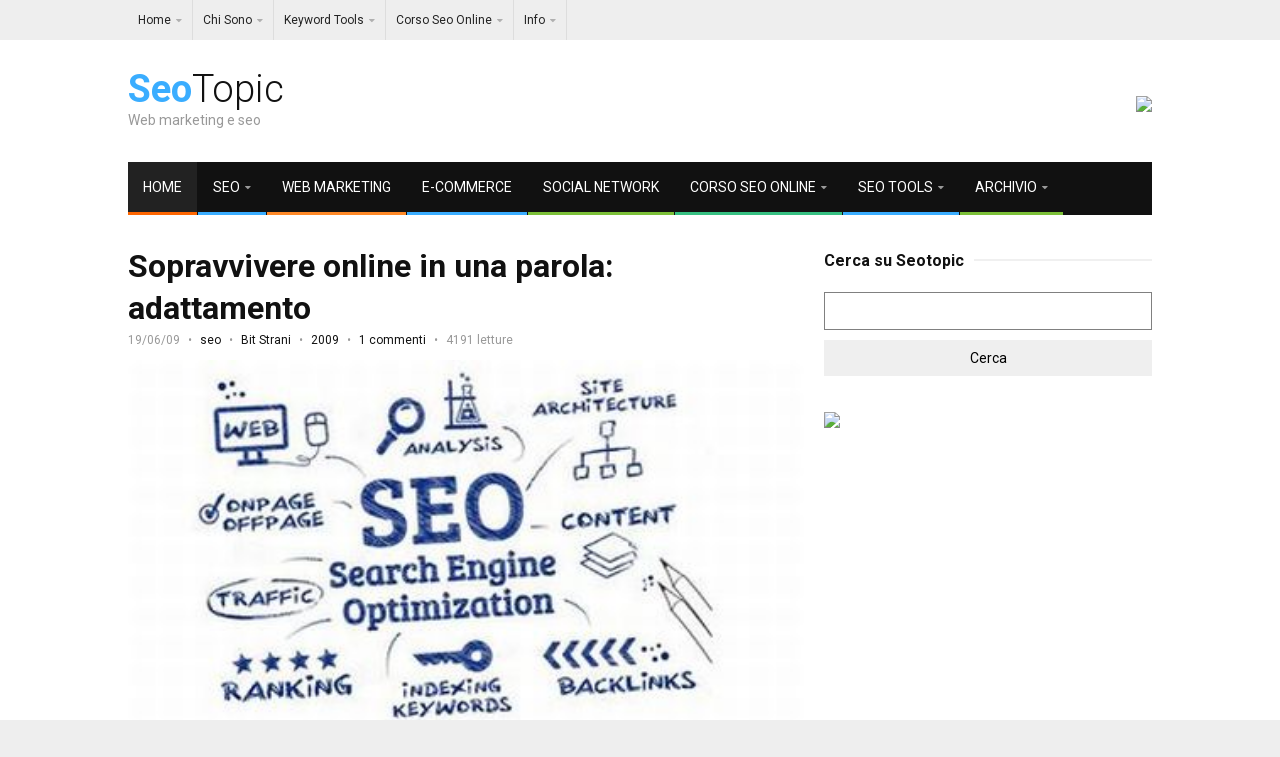

--- FILE ---
content_type: text/html; charset=UTF-8
request_url: https://www.seotopic.com/News/articolo180-t-sopravvivere-online-in-una-parola-adattamento.html
body_size: 7028
content:
<!DOCTYPE html>
<html>
<head>
<meta charset="utf-8">



<title>Sopravvivere online in una parola: adattamento</title>
<meta name="description" content="Internet muta rapidamente plasmando la materia di base in organismi sempre pi&ugrave; complessi che richiedono e necessitano di professionalit&agrave; sempre nuove e sopratutto sempre pi&ugrave; specifiche.
Il solo pensiero di restare semplicemente " />
<meta name="keywords" content="Bit Strani" />
<meta name="robots" content="index, follow" />
<link rel="alternate" type="application/rss+xml" title="SeoTopic: Blog Seo e Motori di Ricerca" href="https://www.seotopic.com/News/rss.xml" />
<meta name="Author" content="Fabrizio Ventre, Seotopic">
<link rel="canonical" href="https://www.seotopic.com/News/articolo180-t-sopravvivere-online-in-una-parola-adattamento.html" />

<meta property="og:title" content="Sopravvivere online in una parola: adattamento " />
<meta property="og:type" content="article" />
<meta property="og:image" content="https://www.seotopic.com/images/grande.jpg" />
<meta property="og:image:type" content="image/jpeg" />
<meta property="og:image:width" content="640" />
<meta property="og:image:height" content="320" />
<meta property="og:url" content="https://www.seotopic.com/News/articolo180-t-sopravvivere-online-in-una-parola-adattamento.html" />
<meta property="og:description" content="Internet muta rapidamente plasmando la materia di base in organismi sempre pi&ugrave; complessi che richiedono e necessitano di professionalit&agrave; sempre nuove e sopratutto sempre pi&ugrave; specifiche.
Il solo pensiero di restare semplicemente " />
<meta property="og:site_name" content="Seotopic.com" />
<meta property="fb:app_id" content="115950115554046" />

<meta name="twitter:card" content="summary" />
<meta name="twitter:site" content="@seotopic" />
<meta name="twitter:title" content="Sopravvivere online in una parola: adattamento" />
<meta name="twitter:description" content="Sopravvivere online in una parola: adattamento" />
<meta name="twitter:image" content="https://www.seotopic.com/images/grande.jpg" />  
<!-- articolo -->




 <!-- ======== META TAGS ======== -->
        <meta charset="UTF-8">
        <meta name="viewport" content="width=device-width, initial-scale=1">
        <!-- ======== FAVICONS ======== -->
        <link rel="icon" href="favicon.ico">
        <link rel="apple-touch-icon" href="/favicon.png">
        <!-- ======== STYLESHEETS ======== -->
        <!-- Stylesheet -->
        <link rel="stylesheet" href="/v2/css/normalize.css">
        <link rel="stylesheet" href="/v2/css/typography.css">
        <link rel="stylesheet" href="/v2/css/fontawesome.css">
        <link rel="stylesheet" href="/v2/css/weathericons.css">
        <link rel="stylesheet" href="/v2/css/colors.css">
        <link rel="stylesheet" href="/v2/css/style.css"> 
        <!-- ======== RESPONSIVE ======== -->
        <link rel="stylesheet" media="(max-width:767px)" href="/v2/css/0-responsive.css">
        <link rel="stylesheet" media="(min-width:768px) and (max-width:1024px)" href="/v2/css/768-responsive.css">
        <link rel="stylesheet" media="(min-width:1025px) and (max-width:1199px)" href="/v2/css/1025-responsive.css">
        <link rel="stylesheet" media="(min-width:1200px)" href="/v2/css/1200-responsive.css">
        <!-- ======== GOOGLE FONTS ======== -->
        <link href='https://fonts.googleapis.com/css?family=Roboto:400,300,300italic,400italic,700,700italic' rel='stylesheet' type='text/css'>
 	  
   <!-- Javascripts -->
        <script src="/v2/js/jquery.js"></script>
        <script src="/v2/js/jquery-ui.js"></script>
        <script src="/v2/js/jquery-stickykit.js"></script>
        <script src="/v2/js/jquery-lightbox.js"></script>
        <script src="/v2/js/jquery-fitvids.js"></script>
        <script src="/v2/js/jquery-carousel.js"></script>
        <script src="/v2/js/jquery-init.js"></script> 

    </head>

    <body>
 

	
        
        <!-- Wrapper -->
        <div id="wrapper" class="wide">
<header id="header">


<div class="header_meta">
<div class="container">
<!-- WEATHER REPORT -->                  
<!-- TOP MENU -->
<div class="open_top_menu"><i class="fa fa-bars"></i></div>
<nav class="top_menu">
<ul class="top_main_menu">
<li><a href="https://www.seotopic.com/"><span>Home</span></a></li>
<li><a href="https://www.seotopic.com/Info/"><span>Chi Sono</span></a></li>
<li><a href="https://www.seotopic.com/keyword-tool.php"><span>Keyword Tools</span></a></li>
<li><a href="https://www.seotopic.com/categoria/corso_seo/"><span>Corso Seo Online</span></a></li>  
<li><a href="https://www.seotopic.com/Blog/"><span>Info</span></a></li>       								
</ul>
</nav>
</div>
</div>

<div class="header_body">
<div class="container">

<div class="brand_logo" >
<h1 id="site_title"><a href="https://www.seotopic.com/" title="Web marketing e seo"><span>Seo</span>Topic</a></h1>
<h2 id="site_description">Web marketing e seo</h2>
</div>

<div class="header_ad">
<div align="right">

<a href="https://seranking.com/it/website-audit.html?ga=998353&source=banner" rel="nofollow" target="_blank">
<img src="https://online.seranking.com/files/public/banners/banners/d124561169b92506786c26b37302eca9.png" width="728" height="90"></a>
</div>

</div>
</div>
</div>


<div class="header_menu">
<div class="container">
<div class="open_main_menu"><i class="fa fa-bars"></i></div>
<nav class="main_menu dark clearfix">

<ul class="header_main_menu clearfix">

<li class="current-menu-item" style="border-bottom-color: #ff6600">
<a href="https://www.seotopic.com/">HOME</a></li>

<li style="border-bottom-color: #3aadff"><a href="https://www.seotopic.com/seo/"><span>SEO</span></a>
<ul class="sub-menu">
<li><a href="https://www.seotopic.com/seo/panda/">Panda e Penguin</a></li>
<li><a href="https://www.seotopic.com/seo/h1/">H1 e Header</a></li>
<li><a href="https://www.seotopic.com/seo/title/">Title</a></li>
<li><a href="https://www.seotopic.com/seo/meta/">Metatag</a></li>
<li><a href="https://www.seotopic.com/seo/link/">Link Building</a></li>
<li><a href="https://www.seotopic.com/seo/hosting/">Hosting e Domini</a></li>
<li><a href="https://www.seotopic.com/mobile/">Mobile</a></li>
<li><a href="https://www.seotopic.com/seo/altro/">Altro</a></li>
</ul>
</li>
<li style="border-bottom-color: #ff8927"><a href="https://www.seotopic.com/webmarketing/">WEB MARKETING</a></li>
<li style="border-bottom-color: #3aadff"><a href="https://www.seotopic.com/e-commerce/">E-COMMERCE</a></li>
<li style="border-bottom-color: #7cc038"><a href="https://www.seotopic.com/social/">SOCIAL NETWORK</a></li>
<li style="border-bottom-color: #37c082"><a href="https://www.seotopic.com/categoria/corso_seo/"><span>CORSO SEO ONLINE</span></a></li>



<li style="border-bottom-color: #3aadff"><a href="https://www.seotopic.com/keyword-tool.php"><span>SEO TOOLS</span></a>
<ul class="sub-menu">
<li><a href="https://www.seotopic.com/tools/pulisci_keyword.php">Formatta Parole Chiave</a></li>
<li><a href="https://www.seotopic.com/tools/genera_keyword.php">Varianti Geografiche</a></li>
<li><a href="https://www.seotopic.com/tools/crea_array.php">Crea Array da lista</a></li>
</ul>
</li>

<li style="border-bottom-color: #7cc038"><a href="/pagina-archivio.php"><span>ARCHIVIO</span></a></li>

</ul>
</nav>
</div>
</div>

</header>
	
        

                <div class="container">   
                    <!-- Section title -->
          
			
<div class="container">                
<div class="row">
<!-- Main content -->
<div class="col col_8_of_12 main_content">
<!-- Main slider -->

<article class="single_post item">
<header class="post_header">
<h1>Sopravvivere online in una parola: adattamento</h1>
<div class="item_meta">
<span>19/06/09</span>  
<span><a href="https://www.seotopic.com/seo/">seo</a></span>  
<span><a href="https://www.seotopic.com/categoria/bit_strani/">Bit Strani</a></span> 
<span><a href="https://www.seotopic.com/archivio/2009/">2009</a></span> 



<span><a href="#commenti">1 commenti</a></span>
<span>4191 letture</span>
</div>
</header>
<div class="post_featured">
<img src="/images/grande.jpg" alt="Sopravvivere online in una parola: adattamento"> 
</div>
</article>
</div>
<aside class="col col_4_of_12 sidebar_area">

 <div class="widget">
 <h3 class="widget_title"><span>Cerca su Seotopic</span></h3>
      <form id="ricerca" method="GET" action="https://www.seotopic.com/News/risultato.php" >
        <input type="text" name="chiave" id="chiave" value="" style="width:100%; border:1px solid gray; margin-bottom:10px;" />
        <button type="submit" style="width:100%">Cerca</button>
      </form>
    </div>
	
	 <div class="widget">

	 <a href="https://seranking.com/it/website-audit.html?ga=998353&source=banner" rel="nofollow" target="_blank">
	 <img src="https://online.seranking.com/files/public/banners/banners/c4f7595a5902307942d5ca87791d8ccb.png" width="336" height="280"></a>
	 
	</div>
	
 </aside>
 </div>
 
 <div class="row">
<!-- Main content -->
<div class="col col_8_of_12 main_content">
 <div class="post_content">
 <p><strong>Internet muta rapidamente </strong>plasmando la materia di base in organismi sempre pi&ugrave; complessi che richiedono e necessitano di professionalit&agrave; sempre nuove e sopratutto sempre pi&ugrave; specifiche.</p>
<p>Il solo pensiero di restare semplicemente a galla &egrave; un'ipotesi oggi irrealizzabile e destinata al fallimento di qualunque progetto: nuovi linguaggi, nuove tecnologie, nuove specie di abitanti che popolano il mondo del Web costringono aziende, professionisti o semplici appassionati a restare in <strong>continuo aggiornamento </strong>cercando di scorgere quanto prima possibile&nbsp;i mutamenti in vista&nbsp;e preparasi, rischio annegamento, a cavalcare le nuove onde.</p>
<p>In fondo Internet &egrave; questo: un continuo susseguirsi&nbsp; e mescolarsi di nicchie una accanto all'altra che a volte si intersecano e altre volte si respingono, permettendo a chiunque di spostare sempre pi&ugrave; in l&agrave; i confini della rete, con un collante esterno costituito da spazi a largo spettro come facebook, twitter e myspace che in realt&agrave; fungono esclusivamente da catalizzatori/aggregatori.</p>
<p>C'&egrave; spazio per tutti e per tutto e a&nbsp;volte anche per l'impossibile: una pagina da 1 milione di pixel, uno shop che vende 1 solo prodotto diverso ogni giorno, un motore di ricerca scarno ed essenziale quando tutti gli altri propongono portali intagliati di box, banner e ancora box, un cimitero virtuale per seppelire amici virtuali, un mondo virtuale dove spendere soldi reali.</p>
<p>Internet richiede una sempre pi&ugrave; ampia conoscenza e&nbsp;preparazione di base, passione, tanta passione e una mente ricettiva perch&egrave; Internet &egrave; cosi, eroso e scolpito da nuove idee e nuovi concetti, a volte assurdi, altre volte geniali ma sempre accolte&nbsp;con successo&nbsp;da nicchie pi&ugrave; o meno estese.</p>
<p><strong>Darwin </strong>diceva a proposito dell'evoluzione della specie <strong>Non &egrave; la pi&ugrave; forte delle specie che sopravvive, n&eacute; la pi&ugrave; intelligente, ma quella pi&ugrave; reattiva ai cambiamenti.</strong></p>
<p>La datazione di questo detto &egrave; ormai&nbsp;impressa nei pilastri della scienza moderna, forse ancora di pi&ugrave; delle leggi sul metodo scientifico (Galilei e Einstain) e sul famoso postulato di Lavoisier relativo alla materia.</p>
<p>Se pensiamo che questa legge &egrave; tanto valida nel mondo tradizionale, in lento ma costante mutamento, pensiamo a quale importanza e significato pu&ograve; assumere nel mondo online, dove i colossi, le mode e le piattaforme si creano e si distruggono in 24 ore.</p> 
 </div>
 </div>
<aside class="col col_4_of_12 sidebar_area">



<div class="widget">
                                <h3 class="widget_title"><span>Ultimi post</span></h3>
                                <div class="widget_timeline_posts">


<div class="item">


<div class="timeline_content">
<div class="pin_holder"><div class="inside"></div></div>
<h3><a href="https://www.seotopic.com/News/articolo127-t-suggerimenti-seo-per-chi-vuol-fare-article-marketing.html">Suggerimenti Seo per chi vuol fare Article Marketing</a></h3>
</div>
</div>

<div class="item">


<div class="timeline_content">
<div class="pin_holder"><div class="inside"></div></div>
<h3><a href="https://www.seotopic.com/News/articolo175-t-guida-pratica-cambiare-url-e-redirect-301-con-htacess.html">Guida Pratica: cambiare url e redirect 301 con htacess</a></h3>
</div>
</div>

<div class="item">


<div class="timeline_content">
<div class="pin_holder"><div class="inside"></div></div>
<h3><a href="https://www.seotopic.com/News/articolo203-t-i-link-non-sono-tutti-uguali.html">I Link non sono tutti uguali</a></h3>
</div>
</div>

<div class="item">


<div class="timeline_content">
<div class="pin_holder"><div class="inside"></div></div>
<h3><a href="https://www.seotopic.com/News/articolo251-t-seo-6-miti-da-sfatare-in-ottica-seo.html">Seo: 6 Miti da sfatare in ottica Seo</a></h3>
</div>
</div>

<div class="item">


<div class="timeline_content">
<div class="pin_holder"><div class="inside"></div></div>
<h3><a href="https://www.seotopic.com/News/articolo299-t-google-autocomplete-come-funziona-e-come-manipolarlo.html">Google Autocomplete, come funziona e come manipolarlo</a></h3>
</div>
</div>

<div class="item">


<div class="timeline_content">
<div class="pin_holder"><div class="inside"></div></div>
<h3><a href="https://www.seotopic.com/News/articolo311-t-per-fare-seo-non-ti-serve-un-blog.html">Per fare SEO non ti serve un blog</a></h3>
</div>
</div>

<div class="item">


<div class="timeline_content">
<div class="pin_holder"><div class="inside"></div></div>
<h3><a href="https://www.seotopic.com/News/articolo209-t-20-semplici-consigli-per-migliorare-subito-il-tuo-posizionamento.html">20 semplici Consigli per migliorare Subito il tuo Posizionamento</a></h3>
</div>
</div>

<div class="item">


<div class="timeline_content">
<div class="pin_holder"><div class="inside"></div></div>
<h3><a href="https://www.seotopic.com/News/articolo296-t-domain-seeding-come-guadagnare-1000-euro-al-mese-con-30-domini.html">Domain Seeding: Come guadagnare 1000 euro al mese con 30 domini</a></h3>
</div>
</div>

<div class="item">


<div class="timeline_content">
<div class="pin_holder"><div class="inside"></div></div>
<h3><a href="https://www.seotopic.com/News/articolo298-t-come-diventare-seo-la-cosa-piu-difficile-e-importante-da-imparare.html">Come diventare Seo, la cosa piu' difficile e importante da imparare</a></h3>
</div>
</div>

<div class="item">


<div class="timeline_content">
<div class="pin_holder"><div class="inside"></div></div>
<h3><a href="https://www.seotopic.com/News/articolo306-t-e-commerce-da-0-a-10-mila-ordini-in-1-anno-qualche-appunto.html">e-Commerce: da 0 a 10 mila ordini in 1 anno, qualche appunto</a></h3>
</div>
</div>
                                </div>
                            </div>
                            <!-- Widget -->
							
<div class="widget">

<h2>Newsletter</h2>
<p>Ogni settimana il meglio da Seotopic.com direttamente nella tua casella di posta!!</p>                               

<link href="//cdn-images.mailchimp.com/embedcode/classic-10_7.css" rel="stylesheet" type="text/css">
<style type="text/css">
	#mc_embed_signup{background:#fff; clear:left; font:14px Helvetica,Arial,sans-serif; }
</style>
<div id="mc_embed_signup">
<form action="//seotopic.us14.list-manage.com/subscribe/post?u=d20beb3063cd7b13f9827dcb8&amp;id=533ff0f7da" method="post" id="mc-embedded-subscribe-form" name="mc-embedded-subscribe-form" class="validate" target="_blank" novalidate>
    <div id="mc_embed_signup_scroll">
	
 
<div class="mc-field-group">
	<label for="mce-EMAIL">Indirizzo Email  <span class="asterisk">*</span>
</label>
	<input type="email" value="" name="EMAIL" class="required email" id="mce-EMAIL">
</div>
	<div id="mce-responses" class="clear">
		<div class="response" id="mce-error-response" style="display:none"></div>
		<div class="response" id="mce-success-response" style="display:none"></div>
	</div>    <!-- real people should not fill this in and expect good things - do not remove this or risk form bot signups-->
    <div style="position: absolute; left: -5000px;" aria-hidden="true"><input type="text" name="b_d20beb3063cd7b13f9827dcb8_533ff0f7da" tabindex="-1" value=""></div>
    <div class="clear"><input type="submit" value="Iscrivimi" name="subscribe" id="mc-embedded-subscribe" class="button"></div>
    </div>
</form>
</div>
</div>
 
 
 
 
 

 <div class="widget">
  <h3 class="widget_title"><span>Feed Rss</span></h3>
  <a href="https://www.seotopic.com/News/rss.xml">
  <figure class="alignleft">
  <img src="https://www.seotopic.com/images/rss.gif"> 
  </figure>
Tutte le notizie direttamente nel tuo Feed Reader !!!
 </a>
 
 
 </div>

 <div class="widget">

<a href="https://seranking.com/it/website-audit.html?ga=998353&source=banner" rel="nofollow" target="_blank">
<img src="https://online.seranking.com/files/public/banners/banners/0a324df0bacf495fc18a6a9c846bb0c2.png" width="300" height="600"></a>
</div>
 
 
 
 <div class="widget">
  <div id="fb-root"></div><script src="https://connect.facebook.net/it_IT/all.js#xfbml=1"></script> 
  <fb:like-box href="https://www.facebook.com/pages/Seotopic/116881475026728" width="330" show_faces="true" stream="false" header="false"></fb:like-box>
  </div>

  
							</aside>
</div>
 
 <div class="row">
<!-- Main content -->
<div class="col col_8_of_12 main_content">
 
 
<ol class="comments_list">
<li class="comment">
<article>
<div class="comment_avatar">
<img src="/images/fabrizio_ventre.jpg" alt="Fabrizio Ventre" class="visible animated">
</div>
<div class="comment_content">
<div class="meta">
<span class="comment_author"><a href="https://www.seotopic.com/Info/">Fabrizio Ventre</a></span>

</div>
<p>
Mi occupo di SEO e Lead Generation. Sono appassionato di tecnologia e innovazione e fondatore di alcune importanti testate hi-tech. 
Attualmente CoFounder e Seo Manager presso Omniaweb, Cofoudner Tag Padova, Hostplace.
</p>

</div>
</article>
</li>
</ol>	





 <div class="post_controls">
                                <div class="prev_post">
                                    <span>Post Precedente</span>
<a href="https://www.seotopic.com/News/articolo179-t-posizionamento-multilingua-iii-occhio-alle-estensioni-e-al-dominio-utilizzato.html">Posizionamento Multilingua III: Occhio alle estensioni e al dominio utilizzato</a>                                </div>
                                <div class="post_separator"></div>
                                <div class="next_post">
                                    <span>Post Successivo</span>
<a href="https://www.seotopic.com/News/articolo313-t-google-ranking-cap-e-profilo-di-link-building-il-segreto-di-google-svelato.html">Google Ranking Cap e Profilo di Link Building: Il segreto di Google svelato</a>                                </div>
                            </div>




<div class="section_title"><h2><span>In primo piano</span></h2></div>
<div class="row">							
<div class="col col_12_of_12">
<div class="article_small_view">

									
                                        <article class="item">
                                            <div class="item_header">
                                                <div class="item_format"><i class="fa fa-quote-left"></i></div>
                                                <a href="post_standard.html"><img src="/images/2016/11/775355631_ths.jpg" alt="Link Building: 10 Test di vecchie e nuove tecniche di Link Building"></a>
                                            </div>
                                            <div class="item_content">
                                                <h3><a href="https://www.seotopic.com/News/articolo309-t-link-building-10-test-di-vecchie-e-nuove-tecniche-di-link-building.html">Link Building: 10 Test di vecchie e nuove tecniche di Link Building</a></h3>
</div>
</article>

</div>
</div>
</div>


			
                            <div class="section_title">
                                <h2><span>Articoli collegati</span></h2>
                            </div>
                            <div class="row">
							
							 <div class="col col_6_of_12">
 <div class="article_small_view">

                                        <article class="item">
                                            <div class="item_header">
                                                <div class="item_format"><i class="fa fa-quote-left"></i></div>
                                                <a href="post_standard.html"><img src="/images/piccola.jpg" alt="Se anche Myspace traduce con Google Translate"></a>
                                            </div>
                                            <div class="item_content">
                                                <h3><a href="https://www.seotopic.com/News/articolo189-t-se-anche-myspace-traduce-con-google-translate.html">Se anche Myspace traduce con Google Translate</a></h3>
                                                <div class="item_meta">
                                                    <span>4191 letture</span>
                                                </div>
                                            </div>
                                        </article>

                                        <article class="item">
                                            <div class="item_header">
                                                <div class="item_format"><i class="fa fa-quote-left"></i></div>
                                                <a href="post_standard.html"><img src="/images/piccola.jpg" alt="Obbligo di rettifica: qualcuno mi spiega?"></a>
                                            </div>
                                            <div class="item_content">
                                                <h3><a href="https://www.seotopic.com/News/articolo187-t-obbligo-di-rettifica-qualcuno-mi-spiega.html">Obbligo di rettifica: qualcuno mi spiega?</a></h3>
                                                <div class="item_meta">
                                                    <span>4191 letture</span>
                                                </div>
                                            </div>
                                        </article>

                                        <article class="item">
                                            <div class="item_header">
                                                <div class="item_format"><i class="fa fa-quote-left"></i></div>
                                                <a href="post_standard.html"><img src="/images/piccola.jpg" alt="Sopravvivere online in una parola: adattamento"></a>
                                            </div>
                                            <div class="item_content">
                                                <h3><a href="https://www.seotopic.com/News/articolo180-t-sopravvivere-online-in-una-parola-adattamento.html">Sopravvivere online in una parola: adattamento</a></h3>
                                                <div class="item_meta">
                                                    <span>4191 letture</span>
                                                </div>
                                            </div>
                                        </article>

                                        <article class="item">
                                            <div class="item_header">
                                                <div class="item_format"><i class="fa fa-quote-left"></i></div>
                                                <a href="post_standard.html"><img src="/images/piccola.jpg" alt="Uno Spam Engine nella Univ di Genova"></a>
                                            </div>
                                            <div class="item_content">
                                                <h3><a href="https://www.seotopic.com/News/articolo153-t-uno-spam-engine-nella-univ-di-genova.html">Uno Spam Engine nella Univ di Genova</a></h3>
                                                <div class="item_meta">
                                                    <span>4191 letture</span>
                                                </div>
                                            </div>
                                        </article>
</div>
</div>
 <div class="col col_6_of_12">
 <div class="article_small_view">

                                        <article class="item">
                                            <div class="item_header">
                                                <div class="item_format"><i class="fa fa-quote-left"></i></div>
                                                <a href="post_standard.html"><img src="/images/piccola.jpg" alt="Italia.it chiude..."></a>
                                            </div>
                                            <div class="item_content">
                                                <h3><a href="https://www.seotopic.com/News/articolo151-t-italiait-chiude.html">Italia.it chiude...</a></h3>
                                                <div class="item_meta">
                                                    <span>4191 letture</span>
                                                </div>
                                            </div>
                                        </article>

                                        <article class="item">
                                            <div class="item_header">
                                                <div class="item_format"><i class="fa fa-quote-left"></i></div>
                                                <a href="post_standard.html"><img src="/images/piccola.jpg" alt="Non facciamoci trovare, Giordano, Nova100 e Sole24ore."></a>
                                            </div>
                                            <div class="item_content">
                                                <h3><a href="https://www.seotopic.com/News/articolo126-t-non-facciamoci-trovare-giordano-nova100-e-sole24ore.html">Non facciamoci trovare, Giordano, Nova100 e Sole24ore.</a></h3>
                                                <div class="item_meta">
                                                    <span>4191 letture</span>
                                                </div>
                                            </div>
                                        </article>

                                        <article class="item">
                                            <div class="item_header">
                                                <div class="item_format"><i class="fa fa-quote-left"></i></div>
                                                <a href="post_standard.html"><img src="/images/piccola.jpg" alt="Campagna nazionale contro la musica nei siti"></a>
                                            </div>
                                            <div class="item_content">
                                                <h3><a href="https://www.seotopic.com/News/articolo117-t-campagna-nazionale-contro-la-musica-nei-siti.html">Campagna nazionale contro la musica nei siti</a></h3>
                                                <div class="item_meta">
                                                    <span>4191 letture</span>
                                                </div>
                                            </div>
                                        </article>

                                        <article class="item">
                                            <div class="item_header">
                                                <div class="item_format"><i class="fa fa-quote-left"></i></div>
                                                <a href="post_standard.html"><img src="/images/piccola.jpg" alt="5 cent risparmiati con Xml"></a>
                                            </div>
                                            <div class="item_content">
                                                <h3><a href="https://www.seotopic.com/News/articolo70-t-5-cent-risparmiati-con-xml.html">5 cent risparmiati con Xml</a></h3>
                                                <div class="item_meta">
                                                    <span>4191 letture</span>
                                                </div>
                                            </div>
                                        </article>
</div>
</div>
                                
                            </div>
							

<div class="section_title">
<h2>Newsletter Seotopic.com</h2>
<p>Ti &egrave piaciuto questo articolo? Non perderne nessuno, iscriviti alla newsletter per riceverli una email ogni volta che verr&agrave pubblicato un nuovo incredibile post.</p>                               

<link href="//cdn-images.mailchimp.com/embedcode/classic-10_7.css" rel="stylesheet" type="text/css">
<style type="text/css">
#mc_embed_signup{background:#fff; clear:left; font:14px Helvetica,Arial,sans-serif; }
</style>
<div id="mc_embed_signup">
<form action="//seotopic.us14.list-manage.com/subscribe/post?u=d20beb3063cd7b13f9827dcb8&amp;id=533ff0f7da" method="post" id="mc-embedded-subscribe-form" name="mc-embedded-subscribe-form" class="validate" target="_blank" novalidate>
<div id="mc_embed_signup_scroll">


<div class="mc-field-group">
<label for="mce-EMAIL">Indirizzo Email  <span class="asterisk">*</span>
</label>
<input type="email" value="" name="EMAIL" class="required email" id="mce-EMAIL">
</div>
<div id="mce-responses" class="clear">
<div class="response" id="mce-error-response" style="display:none"></div>
<div class="response" id="mce-success-response" style="display:none"></div>
</div>    <!-- real people should not fill this in and expect good things - do not remove this or risk form bot signups-->
<div style="position: absolute; left: -5000px;" aria-hidden="true"><input type="text" name="b_d20beb3063cd7b13f9827dcb8_533ff0f7da" tabindex="-1" value=""></div>
<div class="clear"><input type="submit" value="Iscrivimi alla newsletter" name="subscribe" id="mc-embedded-subscribe" class="button"></div>
</div>
</form>
</div>
</div>


							
                            <div class="section_title">
                                <h2><span>Commenti</span></h2>
                            </div>
                            <!-- Comments -->
                         
<a name="commenti"></a>						
   <ol class="comments_list"> <li class="comment">
                                    <article>
                                        <div class="comment_avatar">
                                            <img src="/images/avatar.gif" alt="Avatar" class="visible animated">
                                        </div>
                                        <div class="comment_content">
                                            <div class="meta">
                                                <span class="comment_author"><a href="#">G0geta � online</a></span>
                                               
                                            </div>
                                            <p>Ciao,<br />
devo dire che hai maledettamente ragione. in effetti ora che mi ci fai pensare, solo le persone ottuse non riescono ad imporsi, sopratutto nella grande rete.<br />
farò tesoro di quanto dici ed ogni tanto mi soffermerò per non perdere mai il mio spirito di adattamento alle novità.</p>
                                            <a href="#inserisci_commento" class="comment_reply">Rispondi <i class="fa fa-angle-right"></i></a>
                                        </div>
                                    </article>
                                </li>
 </ol>

 
							
							
                        </article>
						
						
</div>

                    <aside class="col col_4_of_12 sidebar_area">





                        <div class="theiaStickySidebar">





 <div class="widget">

<a href="https://www.serverplan.com/affiliati/idevaffiliate.php?id=569_3_1_22" target="_blank" rel="nofollow"><img style="border:0px" src="https://www.serverplan.com/affiliati/media/banners/300x600.gif" width="300" height="600" alt=""></a>

</div>
                            


                           
                        </div>
                    </aside>
                </div>
            </div>
          
    
 <footer id="footer">
<div class="container">
<div class="row">
<!-- Widget -->
<div class="col col_4_of_12">
<div class="widget widget_text">
<div class="textwidget">

<h3 class="widget_title"><span>Seotopic</span></h3>
<p>
Probabilmente il miglior blog Seo degli ultimi 150 anni. 
I seo si stanno estinguendo. Aiutaci a salvarli !!!!</p>

</div>
</div>
</div>
<!-- Widget -->
<div class="col col_4_of_12">
<div class="widget">
<h3 class="widget_title"><span>Dove opero</span></h3>
<p>Mi trovi a: Vicenza, Padova, Verona, Treviso, Venezia.</p>
</div>
</div>
<!-- Widget -->


<div class="col col_4_of_12">
<div class="widget">
<h3 class="widget_title"><span>Contatti</span></h3>
<p>Contatti e recapiti </p>
<ul class="fa-ul">
<li><i class="fa-li fa fa-map-marker"></i>Vicenza, Padova, Verona, Treviso, Venezia</li>
<li><i class="fa-li fa fa-phone"></i>Mobile: +39 345 9371774 </li>
<li><i class="fa-li fa fa-envelope"></i>Email: info@seotopic.com</li>
</ul>

</div>
</div>
</div>
</div>
</footer>
<!-- Copyright -->
<div id="copyright">
<div class="container">
<p>	 &copy: 2005 - 2026 Questo Blog usa un sistema 100% Hand Made. 
Nessun Open Source &egrave stato maltrattato per la sua realizzazione.</p>
</div>
</div>

 
        </div>
        

      

        
    </body>
</html>


--- FILE ---
content_type: text/css
request_url: https://www.seotopic.com/v2/css/typography.css
body_size: 12
content:
/*------------------------------------------------------------------
[Table of contents]

1. Body
2. Headings
-------------------------------------------------------------------*/

/*------------------------------------------------------------------
    1. Body
-------------------------------------------------------------------*/
body {
    font-family: 'Roboto', sans-serif
}

/*------------------------------------------------------------------
    2. Headings
-------------------------------------------------------------------*/
h1,
h2,
h3,
h4,
h5,
h6 {}

.post_content a { 
font-weight: bold;
text-decoration:underline;
color:maroon;

}



--- FILE ---
content_type: text/css
request_url: https://www.seotopic.com/v2/css/colors.css
body_size: 95
content:
/*------------------------------------------------------------------
[Table of contents]

1. Text color
2. Background color
3. Border color
-------------------------------------------------------------------*/

/*------------------------------------------------------------------
    1. Text color
-------------------------------------------------------------------*/
h1#site_title span,
article.item .item_category a,
blockquote.alt:before,
#header .header_meta .weather_report i,
.editor_review .review_summary .item_score .summary {
    color: #3aadff
}

/*------------------------------------------------------------------
    2. Background color
-------------------------------------------------------------------*/
.review_box,
article.item .item_header_line,
.article_overlay_view .item .item_overlay_category a,
.widget_gallery_post .item .item_overlay_category a,
.main_slider .item .item_overlay_category a,
.widget_timeline_posts .item:hover .timeline_content .pin_holder .inside,
.editor_review .review_group .review .review_footer span,
.onsale {
    background-color: #3aadff
}

/*------------------------------------------------------------------
    3. Border color
-------------------------------------------------------------------*/
.widget_timeline_posts .timeline_content .pin_holder .inside,
blockquote {
    border-color: #3aadff
}

--- FILE ---
content_type: application/javascript
request_url: https://www.seotopic.com/v2/js/jquery-init.js
body_size: 428
content:
(function($) {
    "use strict";

    $(document).ready(function () {
        
        // Gallery post widget
        var widgetGalleryPost = $(".widget_gallery_post");
        widgetGalleryPost.owlCarousel({
            singleItem: true,
            navigation: true,
            pagination: false,
            navigationText: ["<i class='fa fa-caret-left'></i>","<i class='fa fa-caret-right'></i>"]
        });
        
        // Content carousel
        var contentCarousel = $(".content_carousel_sliders");
        contentCarousel.owlCarousel({
            items: 3,
            navigation: false,
            pagination: false
        });
        $(".ccs_prev").on("click", function(){contentCarousel.trigger("owl.prev");});
        $(".ccs_next").on("click", function(){contentCarousel.trigger("owl.next");});
        
        // Breaking news initializer
        $(".breaking_news .owl-carousel").owlCarousel({
            singleItem: true,
            stopOnHover: true,
            navigation: true,
            pagination: false,
            navigationText: ["&#xf0d9;", "&#xf0da;"]
        });
        
        // Slider articles
        $(".slider_articles").owlCarousel({
            singleItem: true,
            stopOnHover: true,
            navigation: true,
            pagination: false,
            navigationText: ["&#xf0d9;", "&#xf0da;"]
        });
        
        // Slider articles
        $(".main_slider").owlCarousel({
            singleItem: true,
            stopOnHover: true,
            navigation: true,
            pagination: false,
            navigationText: ["&#xf0d9;", "&#xf0da;"]
        });

        // Sticky sidebar
        $(".sidebar_area").theiaStickySidebar();

        // Tabs content
        $(".tab_group").tabs();

        // Accordions
        $(".accordion_group").accordion({
            heightStyle: "content",
            collapsible: true,
            icons: false
        });

        // Fitvids
        $("body").fitVids();

        // Main mobile navigation
        $(".open_top_menu").on("click", function () {
            $("nav.top_menu").toggle();
        });
        
        // Main mobile navigation
        $(".open_main_menu").on("click", function () {
            $("nav.main_menu").toggle();
        });

        // Lightbox image
        $(".magnificPopupImage").magnificPopup({
            type: "image"
        });

        // Lightbox gallery
        $(".magnificPopupGallery").each(function () {
            $(this).magnificPopup({
                delegate: "a",
                type: "image",
                gallery: {
                    enabled: true
                }
            });
        });

        // Lightbox popup iframe
        $(".magnificPopupIframe").magnificPopup({
            type: "iframe"
        });

    });
    
})(jQuery);